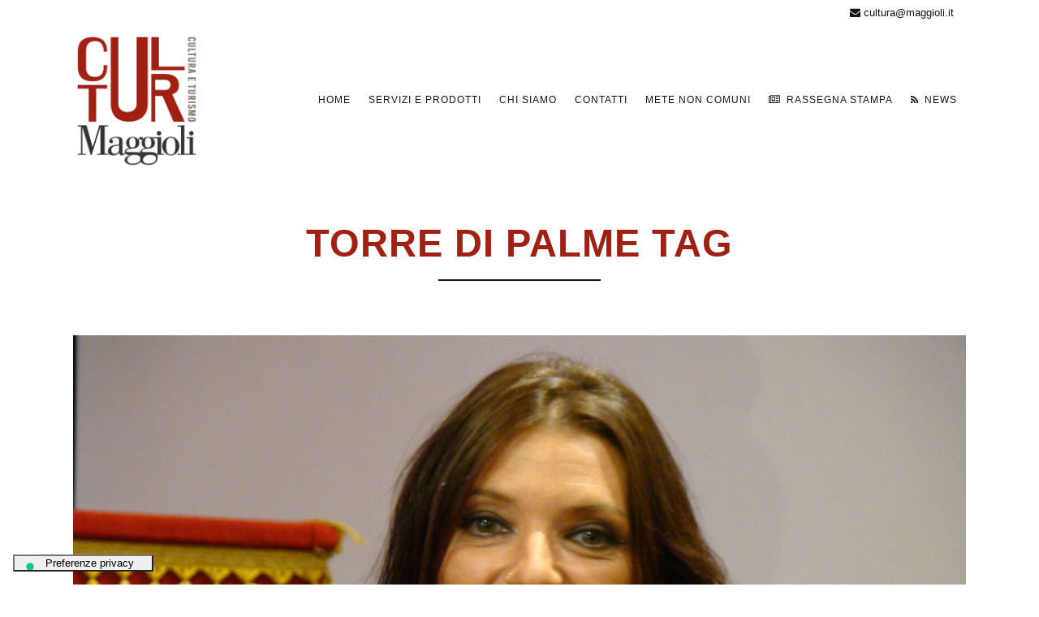

--- FILE ---
content_type: text/html; charset=UTF-8
request_url: https://www.maggiolicultura.it/tag/torre-di-palme/
body_size: 11492
content:
<!DOCTYPE html>
<html lang="it-IT">
<head>
	<meta charset="UTF-8" />
	
	<title>Torre di Palme Archivi - Maggioli Cultura</title>

				<meta name="viewport" content="width=device-width,initial-scale=1,user-scalable=no">
		
	<link rel="profile" href="http://gmpg.org/xfn/11" />
	<link rel="pingback" href="https://www.maggiolicultura.it/xmlrpc.php" />
	<link rel="shortcut icon" type="image/x-icon" href="https://www.maggiolicultura.it/wp-content/uploads/favicon.ico">
	<link rel="apple-touch-icon" href="https://www.maggiolicultura.it/wp-content/uploads/favicon.ico"/>
	<link href='//fonts.googleapis.com/css?family=Raleway:100,200,300,400,500,600,700,800,900,300italic,400italic|Oswald:100,200,300,400,500,600,700,800,900,300italic,400italic&subset=latin,latin-ext' rel='stylesheet' type='text/css'>
<meta name='robots' content='index, follow, max-image-preview:large, max-snippet:-1, max-video-preview:-1' />

	<!-- This site is optimized with the Yoast SEO plugin v22.7 - https://yoast.com/wordpress/plugins/seo/ -->
	<link rel="canonical" href="https://www.maggiolicultura.it/tag/torre-di-palme/" />
	<meta property="og:locale" content="it_IT" />
	<meta property="og:type" content="article" />
	<meta property="og:title" content="Torre di Palme Archivi - Maggioli Cultura" />
	<meta property="og:url" content="https://www.maggiolicultura.it/tag/torre-di-palme/" />
	<meta property="og:site_name" content="Maggioli Cultura" />
	<meta name="twitter:card" content="summary_large_image" />
	<script type="application/ld+json" class="yoast-schema-graph">{"@context":"https://schema.org","@graph":[{"@type":"CollectionPage","@id":"https://www.maggiolicultura.it/tag/torre-di-palme/","url":"https://www.maggiolicultura.it/tag/torre-di-palme/","name":"Torre di Palme Archivi - Maggioli Cultura","isPartOf":{"@id":"https://www.maggiolicultura.it/#website"},"primaryImageOfPage":{"@id":"https://www.maggiolicultura.it/tag/torre-di-palme/#primaryimage"},"image":{"@id":"https://www.maggiolicultura.it/tag/torre-di-palme/#primaryimage"},"thumbnailUrl":"https://www.maggiolicultura.it/wp-content/uploads/Micol-Lanzidei.jpg","breadcrumb":{"@id":"https://www.maggiolicultura.it/tag/torre-di-palme/#breadcrumb"},"inLanguage":"it-IT"},{"@type":"ImageObject","inLanguage":"it-IT","@id":"https://www.maggiolicultura.it/tag/torre-di-palme/#primaryimage","url":"https://www.maggiolicultura.it/wp-content/uploads/Micol-Lanzidei.jpg","contentUrl":"https://www.maggiolicultura.it/wp-content/uploads/Micol-Lanzidei.jpg","width":1600,"height":1200},{"@type":"BreadcrumbList","@id":"https://www.maggiolicultura.it/tag/torre-di-palme/#breadcrumb","itemListElement":[{"@type":"ListItem","position":1,"name":"Home","item":"https://www.maggiolicultura.it/"},{"@type":"ListItem","position":2,"name":"Torre di Palme"}]},{"@type":"WebSite","@id":"https://www.maggiolicultura.it/#website","url":"https://www.maggiolicultura.it/","name":"Maggioli Cultura","description":"Moving ART","publisher":{"@id":"https://www.maggiolicultura.it/#organization"},"potentialAction":[{"@type":"SearchAction","target":{"@type":"EntryPoint","urlTemplate":"https://www.maggiolicultura.it/?s={search_term_string}"},"query-input":"required name=search_term_string"}],"inLanguage":"it-IT"},{"@type":"Organization","@id":"https://www.maggiolicultura.it/#organization","name":"Maggioli Cultura","url":"https://www.maggiolicultura.it/","logo":{"@type":"ImageObject","inLanguage":"it-IT","@id":"https://www.maggiolicultura.it/#/schema/logo/image/","url":"https://www.maggiolicultura.it/wp-content/uploads/Logo_MaggioliCultura.png","contentUrl":"https://www.maggiolicultura.it/wp-content/uploads/Logo_MaggioliCultura.png","width":300,"height":300,"caption":"Maggioli Cultura"},"image":{"@id":"https://www.maggiolicultura.it/#/schema/logo/image/"}}]}</script>
	<!-- / Yoast SEO plugin. -->


<link rel='dns-prefetch' href='//cdn.iubenda.com' />
<link rel='dns-prefetch' href='//ajax.googleapis.com' />
<link rel="alternate" type="application/rss+xml" title="Maggioli Cultura &raquo; Feed" href="https://www.maggiolicultura.it/feed/" />
<link rel="alternate" type="application/rss+xml" title="Maggioli Cultura &raquo; Feed dei commenti" href="https://www.maggiolicultura.it/comments/feed/" />
<link rel="alternate" type="application/rss+xml" title="Maggioli Cultura &raquo; Torre di Palme Feed del tag" href="https://www.maggiolicultura.it/tag/torre-di-palme/feed/" />
<script type="text/javascript">
/* <![CDATA[ */
window._wpemojiSettings = {"baseUrl":"https:\/\/s.w.org\/images\/core\/emoji\/15.0.3\/72x72\/","ext":".png","svgUrl":"https:\/\/s.w.org\/images\/core\/emoji\/15.0.3\/svg\/","svgExt":".svg","source":{"concatemoji":"https:\/\/www.maggiolicultura.it\/wp-includes\/js\/wp-emoji-release.min.js"}};
/*! This file is auto-generated */
!function(i,n){var o,s,e;function c(e){try{var t={supportTests:e,timestamp:(new Date).valueOf()};sessionStorage.setItem(o,JSON.stringify(t))}catch(e){}}function p(e,t,n){e.clearRect(0,0,e.canvas.width,e.canvas.height),e.fillText(t,0,0);var t=new Uint32Array(e.getImageData(0,0,e.canvas.width,e.canvas.height).data),r=(e.clearRect(0,0,e.canvas.width,e.canvas.height),e.fillText(n,0,0),new Uint32Array(e.getImageData(0,0,e.canvas.width,e.canvas.height).data));return t.every(function(e,t){return e===r[t]})}function u(e,t,n){switch(t){case"flag":return n(e,"\ud83c\udff3\ufe0f\u200d\u26a7\ufe0f","\ud83c\udff3\ufe0f\u200b\u26a7\ufe0f")?!1:!n(e,"\ud83c\uddfa\ud83c\uddf3","\ud83c\uddfa\u200b\ud83c\uddf3")&&!n(e,"\ud83c\udff4\udb40\udc67\udb40\udc62\udb40\udc65\udb40\udc6e\udb40\udc67\udb40\udc7f","\ud83c\udff4\u200b\udb40\udc67\u200b\udb40\udc62\u200b\udb40\udc65\u200b\udb40\udc6e\u200b\udb40\udc67\u200b\udb40\udc7f");case"emoji":return!n(e,"\ud83d\udc26\u200d\u2b1b","\ud83d\udc26\u200b\u2b1b")}return!1}function f(e,t,n){var r="undefined"!=typeof WorkerGlobalScope&&self instanceof WorkerGlobalScope?new OffscreenCanvas(300,150):i.createElement("canvas"),a=r.getContext("2d",{willReadFrequently:!0}),o=(a.textBaseline="top",a.font="600 32px Arial",{});return e.forEach(function(e){o[e]=t(a,e,n)}),o}function t(e){var t=i.createElement("script");t.src=e,t.defer=!0,i.head.appendChild(t)}"undefined"!=typeof Promise&&(o="wpEmojiSettingsSupports",s=["flag","emoji"],n.supports={everything:!0,everythingExceptFlag:!0},e=new Promise(function(e){i.addEventListener("DOMContentLoaded",e,{once:!0})}),new Promise(function(t){var n=function(){try{var e=JSON.parse(sessionStorage.getItem(o));if("object"==typeof e&&"number"==typeof e.timestamp&&(new Date).valueOf()<e.timestamp+604800&&"object"==typeof e.supportTests)return e.supportTests}catch(e){}return null}();if(!n){if("undefined"!=typeof Worker&&"undefined"!=typeof OffscreenCanvas&&"undefined"!=typeof URL&&URL.createObjectURL&&"undefined"!=typeof Blob)try{var e="postMessage("+f.toString()+"("+[JSON.stringify(s),u.toString(),p.toString()].join(",")+"));",r=new Blob([e],{type:"text/javascript"}),a=new Worker(URL.createObjectURL(r),{name:"wpTestEmojiSupports"});return void(a.onmessage=function(e){c(n=e.data),a.terminate(),t(n)})}catch(e){}c(n=f(s,u,p))}t(n)}).then(function(e){for(var t in e)n.supports[t]=e[t],n.supports.everything=n.supports.everything&&n.supports[t],"flag"!==t&&(n.supports.everythingExceptFlag=n.supports.everythingExceptFlag&&n.supports[t]);n.supports.everythingExceptFlag=n.supports.everythingExceptFlag&&!n.supports.flag,n.DOMReady=!1,n.readyCallback=function(){n.DOMReady=!0}}).then(function(){return e}).then(function(){var e;n.supports.everything||(n.readyCallback(),(e=n.source||{}).concatemoji?t(e.concatemoji):e.wpemoji&&e.twemoji&&(t(e.twemoji),t(e.wpemoji)))}))}((window,document),window._wpemojiSettings);
/* ]]> */
</script>
<link rel='stylesheet' id='plugin_name-admin-ui-css-css' href='https://ajax.googleapis.com/ajax/libs/jqueryui/1.13.2/themes/smoothness/jquery-ui.css' type='text/css' media='' />
<link rel='stylesheet' id='tooltipster-css-css' href='https://www.maggiolicultura.it/wp-content/plugins/ninja-popups/tooltipster/tooltipster.bundle.min.css' type='text/css' media='all' />
<link rel='stylesheet' id='tooltipster-css-theme-css' href='https://www.maggiolicultura.it/wp-content/plugins/ninja-popups/tooltipster/plugins/tooltipster/sideTip/themes/tooltipster-sideTip-light.min.css' type='text/css' media='all' />
<link rel='stylesheet' id='material-design-css-css' href='https://www.maggiolicultura.it/wp-content/plugins/ninja-popups/themes/jquery.material.form.css' type='text/css' media='all' />
<link rel='stylesheet' id='jquery-intl-phone-input-css-css' href='https://www.maggiolicultura.it/wp-content/plugins/ninja-popups/assets/vendor/intl-tel-input/css/intlTelInput.min.css' type='text/css' media='all' />
<link rel='stylesheet' id='snp_styles_reset-css' href='https://www.maggiolicultura.it/wp-content/plugins/ninja-popups/themes/reset.min.css' type='text/css' media='all' />
<link rel='stylesheet' id='snp_styles_builder-css' href='https://www.maggiolicultura.it/wp-content/plugins/ninja-popups/themes/builder/style.css' type='text/css' media='all' />
<style id='wp-emoji-styles-inline-css' type='text/css'>

	img.wp-smiley, img.emoji {
		display: inline !important;
		border: none !important;
		box-shadow: none !important;
		height: 1em !important;
		width: 1em !important;
		margin: 0 0.07em !important;
		vertical-align: -0.1em !important;
		background: none !important;
		padding: 0 !important;
	}
</style>
<link rel='stylesheet' id='wp-block-library-css' href='https://www.maggiolicultura.it/wp-includes/css/dist/block-library/style.min.css' type='text/css' media='all' />
<style id='classic-theme-styles-inline-css' type='text/css'>
/*! This file is auto-generated */
.wp-block-button__link{color:#fff;background-color:#32373c;border-radius:9999px;box-shadow:none;text-decoration:none;padding:calc(.667em + 2px) calc(1.333em + 2px);font-size:1.125em}.wp-block-file__button{background:#32373c;color:#fff;text-decoration:none}
</style>
<style id='global-styles-inline-css' type='text/css'>
body{--wp--preset--color--black: #000000;--wp--preset--color--cyan-bluish-gray: #abb8c3;--wp--preset--color--white: #ffffff;--wp--preset--color--pale-pink: #f78da7;--wp--preset--color--vivid-red: #cf2e2e;--wp--preset--color--luminous-vivid-orange: #ff6900;--wp--preset--color--luminous-vivid-amber: #fcb900;--wp--preset--color--light-green-cyan: #7bdcb5;--wp--preset--color--vivid-green-cyan: #00d084;--wp--preset--color--pale-cyan-blue: #8ed1fc;--wp--preset--color--vivid-cyan-blue: #0693e3;--wp--preset--color--vivid-purple: #9b51e0;--wp--preset--gradient--vivid-cyan-blue-to-vivid-purple: linear-gradient(135deg,rgba(6,147,227,1) 0%,rgb(155,81,224) 100%);--wp--preset--gradient--light-green-cyan-to-vivid-green-cyan: linear-gradient(135deg,rgb(122,220,180) 0%,rgb(0,208,130) 100%);--wp--preset--gradient--luminous-vivid-amber-to-luminous-vivid-orange: linear-gradient(135deg,rgba(252,185,0,1) 0%,rgba(255,105,0,1) 100%);--wp--preset--gradient--luminous-vivid-orange-to-vivid-red: linear-gradient(135deg,rgba(255,105,0,1) 0%,rgb(207,46,46) 100%);--wp--preset--gradient--very-light-gray-to-cyan-bluish-gray: linear-gradient(135deg,rgb(238,238,238) 0%,rgb(169,184,195) 100%);--wp--preset--gradient--cool-to-warm-spectrum: linear-gradient(135deg,rgb(74,234,220) 0%,rgb(151,120,209) 20%,rgb(207,42,186) 40%,rgb(238,44,130) 60%,rgb(251,105,98) 80%,rgb(254,248,76) 100%);--wp--preset--gradient--blush-light-purple: linear-gradient(135deg,rgb(255,206,236) 0%,rgb(152,150,240) 100%);--wp--preset--gradient--blush-bordeaux: linear-gradient(135deg,rgb(254,205,165) 0%,rgb(254,45,45) 50%,rgb(107,0,62) 100%);--wp--preset--gradient--luminous-dusk: linear-gradient(135deg,rgb(255,203,112) 0%,rgb(199,81,192) 50%,rgb(65,88,208) 100%);--wp--preset--gradient--pale-ocean: linear-gradient(135deg,rgb(255,245,203) 0%,rgb(182,227,212) 50%,rgb(51,167,181) 100%);--wp--preset--gradient--electric-grass: linear-gradient(135deg,rgb(202,248,128) 0%,rgb(113,206,126) 100%);--wp--preset--gradient--midnight: linear-gradient(135deg,rgb(2,3,129) 0%,rgb(40,116,252) 100%);--wp--preset--font-size--small: 13px;--wp--preset--font-size--medium: 20px;--wp--preset--font-size--large: 36px;--wp--preset--font-size--x-large: 42px;--wp--preset--spacing--20: 0.44rem;--wp--preset--spacing--30: 0.67rem;--wp--preset--spacing--40: 1rem;--wp--preset--spacing--50: 1.5rem;--wp--preset--spacing--60: 2.25rem;--wp--preset--spacing--70: 3.38rem;--wp--preset--spacing--80: 5.06rem;--wp--preset--shadow--natural: 6px 6px 9px rgba(0, 0, 0, 0.2);--wp--preset--shadow--deep: 12px 12px 50px rgba(0, 0, 0, 0.4);--wp--preset--shadow--sharp: 6px 6px 0px rgba(0, 0, 0, 0.2);--wp--preset--shadow--outlined: 6px 6px 0px -3px rgba(255, 255, 255, 1), 6px 6px rgba(0, 0, 0, 1);--wp--preset--shadow--crisp: 6px 6px 0px rgba(0, 0, 0, 1);}:where(.is-layout-flex){gap: 0.5em;}:where(.is-layout-grid){gap: 0.5em;}body .is-layout-flex{display: flex;}body .is-layout-flex{flex-wrap: wrap;align-items: center;}body .is-layout-flex > *{margin: 0;}body .is-layout-grid{display: grid;}body .is-layout-grid > *{margin: 0;}:where(.wp-block-columns.is-layout-flex){gap: 2em;}:where(.wp-block-columns.is-layout-grid){gap: 2em;}:where(.wp-block-post-template.is-layout-flex){gap: 1.25em;}:where(.wp-block-post-template.is-layout-grid){gap: 1.25em;}.has-black-color{color: var(--wp--preset--color--black) !important;}.has-cyan-bluish-gray-color{color: var(--wp--preset--color--cyan-bluish-gray) !important;}.has-white-color{color: var(--wp--preset--color--white) !important;}.has-pale-pink-color{color: var(--wp--preset--color--pale-pink) !important;}.has-vivid-red-color{color: var(--wp--preset--color--vivid-red) !important;}.has-luminous-vivid-orange-color{color: var(--wp--preset--color--luminous-vivid-orange) !important;}.has-luminous-vivid-amber-color{color: var(--wp--preset--color--luminous-vivid-amber) !important;}.has-light-green-cyan-color{color: var(--wp--preset--color--light-green-cyan) !important;}.has-vivid-green-cyan-color{color: var(--wp--preset--color--vivid-green-cyan) !important;}.has-pale-cyan-blue-color{color: var(--wp--preset--color--pale-cyan-blue) !important;}.has-vivid-cyan-blue-color{color: var(--wp--preset--color--vivid-cyan-blue) !important;}.has-vivid-purple-color{color: var(--wp--preset--color--vivid-purple) !important;}.has-black-background-color{background-color: var(--wp--preset--color--black) !important;}.has-cyan-bluish-gray-background-color{background-color: var(--wp--preset--color--cyan-bluish-gray) !important;}.has-white-background-color{background-color: var(--wp--preset--color--white) !important;}.has-pale-pink-background-color{background-color: var(--wp--preset--color--pale-pink) !important;}.has-vivid-red-background-color{background-color: var(--wp--preset--color--vivid-red) !important;}.has-luminous-vivid-orange-background-color{background-color: var(--wp--preset--color--luminous-vivid-orange) !important;}.has-luminous-vivid-amber-background-color{background-color: var(--wp--preset--color--luminous-vivid-amber) !important;}.has-light-green-cyan-background-color{background-color: var(--wp--preset--color--light-green-cyan) !important;}.has-vivid-green-cyan-background-color{background-color: var(--wp--preset--color--vivid-green-cyan) !important;}.has-pale-cyan-blue-background-color{background-color: var(--wp--preset--color--pale-cyan-blue) !important;}.has-vivid-cyan-blue-background-color{background-color: var(--wp--preset--color--vivid-cyan-blue) !important;}.has-vivid-purple-background-color{background-color: var(--wp--preset--color--vivid-purple) !important;}.has-black-border-color{border-color: var(--wp--preset--color--black) !important;}.has-cyan-bluish-gray-border-color{border-color: var(--wp--preset--color--cyan-bluish-gray) !important;}.has-white-border-color{border-color: var(--wp--preset--color--white) !important;}.has-pale-pink-border-color{border-color: var(--wp--preset--color--pale-pink) !important;}.has-vivid-red-border-color{border-color: var(--wp--preset--color--vivid-red) !important;}.has-luminous-vivid-orange-border-color{border-color: var(--wp--preset--color--luminous-vivid-orange) !important;}.has-luminous-vivid-amber-border-color{border-color: var(--wp--preset--color--luminous-vivid-amber) !important;}.has-light-green-cyan-border-color{border-color: var(--wp--preset--color--light-green-cyan) !important;}.has-vivid-green-cyan-border-color{border-color: var(--wp--preset--color--vivid-green-cyan) !important;}.has-pale-cyan-blue-border-color{border-color: var(--wp--preset--color--pale-cyan-blue) !important;}.has-vivid-cyan-blue-border-color{border-color: var(--wp--preset--color--vivid-cyan-blue) !important;}.has-vivid-purple-border-color{border-color: var(--wp--preset--color--vivid-purple) !important;}.has-vivid-cyan-blue-to-vivid-purple-gradient-background{background: var(--wp--preset--gradient--vivid-cyan-blue-to-vivid-purple) !important;}.has-light-green-cyan-to-vivid-green-cyan-gradient-background{background: var(--wp--preset--gradient--light-green-cyan-to-vivid-green-cyan) !important;}.has-luminous-vivid-amber-to-luminous-vivid-orange-gradient-background{background: var(--wp--preset--gradient--luminous-vivid-amber-to-luminous-vivid-orange) !important;}.has-luminous-vivid-orange-to-vivid-red-gradient-background{background: var(--wp--preset--gradient--luminous-vivid-orange-to-vivid-red) !important;}.has-very-light-gray-to-cyan-bluish-gray-gradient-background{background: var(--wp--preset--gradient--very-light-gray-to-cyan-bluish-gray) !important;}.has-cool-to-warm-spectrum-gradient-background{background: var(--wp--preset--gradient--cool-to-warm-spectrum) !important;}.has-blush-light-purple-gradient-background{background: var(--wp--preset--gradient--blush-light-purple) !important;}.has-blush-bordeaux-gradient-background{background: var(--wp--preset--gradient--blush-bordeaux) !important;}.has-luminous-dusk-gradient-background{background: var(--wp--preset--gradient--luminous-dusk) !important;}.has-pale-ocean-gradient-background{background: var(--wp--preset--gradient--pale-ocean) !important;}.has-electric-grass-gradient-background{background: var(--wp--preset--gradient--electric-grass) !important;}.has-midnight-gradient-background{background: var(--wp--preset--gradient--midnight) !important;}.has-small-font-size{font-size: var(--wp--preset--font-size--small) !important;}.has-medium-font-size{font-size: var(--wp--preset--font-size--medium) !important;}.has-large-font-size{font-size: var(--wp--preset--font-size--large) !important;}.has-x-large-font-size{font-size: var(--wp--preset--font-size--x-large) !important;}
.wp-block-navigation a:where(:not(.wp-element-button)){color: inherit;}
:where(.wp-block-post-template.is-layout-flex){gap: 1.25em;}:where(.wp-block-post-template.is-layout-grid){gap: 1.25em;}
:where(.wp-block-columns.is-layout-flex){gap: 2em;}:where(.wp-block-columns.is-layout-grid){gap: 2em;}
.wp-block-pullquote{font-size: 1.5em;line-height: 1.6;}
</style>
<link rel='stylesheet' id='default_style-css' href='https://www.maggiolicultura.it/wp-content/themes/bridge/style.css' type='text/css' media='all' />
<link rel='stylesheet' id='qode_font_awesome-css' href='https://www.maggiolicultura.it/wp-content/themes/bridge/css/font-awesome/css/font-awesome.min.css' type='text/css' media='all' />
<link rel='stylesheet' id='qode_font_elegant-css' href='https://www.maggiolicultura.it/wp-content/themes/bridge/css/elegant-icons/style.min.css' type='text/css' media='all' />
<link rel='stylesheet' id='qode_linea_icons-css' href='https://www.maggiolicultura.it/wp-content/themes/bridge/css/linea-icons/style.css' type='text/css' media='all' />
<link rel='stylesheet' id='stylesheet-css' href='https://www.maggiolicultura.it/wp-content/themes/bridge/css/stylesheet.min.css' type='text/css' media='all' />
<link rel='stylesheet' id='qode_print-css' href='https://www.maggiolicultura.it/wp-content/themes/bridge/css/print.css' type='text/css' media='all' />
<link rel='stylesheet' id='mac_stylesheet-css' href='https://www.maggiolicultura.it/wp-content/themes/bridge/css/mac_stylesheet.css' type='text/css' media='all' />
<link rel='stylesheet' id='webkit-css' href='https://www.maggiolicultura.it/wp-content/themes/bridge/css/webkit_stylesheet.css' type='text/css' media='all' />
<link rel='stylesheet' id='style_dynamic-css' href='https://www.maggiolicultura.it/wp-content/themes/bridge/css/style_dynamic.php' type='text/css' media='all' />
<link rel='stylesheet' id='responsive-css' href='https://www.maggiolicultura.it/wp-content/themes/bridge/css/responsive.min.css' type='text/css' media='all' />
<link rel='stylesheet' id='style_dynamic_responsive-css' href='https://www.maggiolicultura.it/wp-content/themes/bridge/css/style_dynamic_responsive.php' type='text/css' media='all' />
<link rel='stylesheet' id='js_composer_front-css' href='https://www.maggiolicultura.it/wp-content/plugins/js_composer/assets/css/js_composer.min.css' type='text/css' media='all' />
<link rel='stylesheet' id='custom_css-css' href='https://www.maggiolicultura.it/wp-content/themes/bridge/css/custom_css.php' type='text/css' media='all' />
<link rel='stylesheet' id='childstyle-css' href='https://www.maggiolicultura.it/wp-content/themes/bridge-child/style.css' type='text/css' media='all' />
<script type="text/javascript" src="https://www.maggiolicultura.it/wp-includes/js/jquery/jquery.min.js" id="jquery-core-js"></script>
<script type="text/javascript" src="https://www.maggiolicultura.it/wp-includes/js/jquery/jquery-migrate.min.js" id="jquery-migrate-js"></script>

<script  type="text/javascript" class=" _iub_cs_skip" type="text/javascript" id="iubenda-head-inline-scripts-0">
/* <![CDATA[ */

var _iub = _iub || [];
_iub.csConfiguration = {"promptToAcceptOnBlockedElements":"true", "askConsentAtCookiePolicyUpdate":true,"cookiePolicyInOtherWindow":true,"floatingPreferencesButtonDisplay":"bottom-left","perPurposeConsent":true,"siteId":3212687,"whitelabel":false,"cookiePolicyId":59866755,"lang":"it","cookiePolicyUrl":"https://www.maggiolicultura.it/informativa-sui-cookies/","floatingPreferencesButtonCaption":true, "banner":{ "acceptButtonColor":"#0073CE","acceptButtonDisplay":true,"backgroundColor":"#FFFFFF","closeButtonRejects":true,"customizeButtonColor":"#0073CE","customizeButtonDisplay":true,"explicitWithdrawal":true,"listPurposes":true,"linksColor":"#000000","position":"bottom","textColor":"#000000","acceptButtonCaption":"Accetta tutti i cookies","content":"<h3>Informazioni sui cookie<\/h3>\nQuesto sito utilizza cookie tecnici per fornirle un&#8217;esperienza di navigazione migliore e, previo suo consenso, cookie di profilazione per proporle informazioni e pubblicit&#224; in linea con le sue preferenze. Per maggiori dettagli pu&#242; consultare la nostra cookie policy, cliccando sul link sottostante, o impostare le preferenze cliccando &#8220;configura preferenze&#8221;. Selezionando &#8220;accetta tutti i cookie&#8221; presta il consenso all&#8217;uso di tutti i tipi di cookie mentre pu&#242; revocare il consenso cliccando su &#8220;rifiuta tutti i cookie&#8221;. Decidendo di rifiutare o chiudendo il banner saranno attivati i soli cookie tecnici necessari al corretto funzionamento del sito. <a href=\"https://www.maggiolicultura.it/informativa-sui-cookies/\">Cookie policy<\/a>","customizeButtonCaption":"Configura preferenze" }};
/* ]]> */
</script>
<script  type="text/javascript" charset="UTF-8" async="" class=" _iub_cs_skip" type="text/javascript" src="//cdn.iubenda.com/cs/iubenda_cs.js" id="iubenda-head-scripts-0-js"></script>
<script type="text/javascript" id="privacy-form-js-extra">
/* <![CDATA[ */
var vars = {"ajax_url":"https:\/\/www.maggiolicultura.it\/wp-admin\/admin-ajax.php"};
/* ]]> */
</script>
<script type="text/javascript" src="https://www.maggiolicultura.it/wp-content/plugins/maggioli-privacy/assets/js/form.js" id="privacy-form-js"></script>
<script type="text/javascript" id="whp6957front.js7128-js-extra">
/* <![CDATA[ */
var whp_local_data = {"add_url":"https:\/\/www.maggiolicultura.it\/wp-admin\/post-new.php?post_type=event","ajaxurl":"https:\/\/www.maggiolicultura.it\/wp-admin\/admin-ajax.php"};
/* ]]> */
</script>
<script type="text/javascript" src="https://www.maggiolicultura.it/wp-content/plugins/wp-security-hardening/modules/js/front.js" id="whp6957front.js7128-js"></script>
<script></script><link rel="https://api.w.org/" href="https://www.maggiolicultura.it/wp-json/" /><link rel="alternate" type="application/json" href="https://www.maggiolicultura.it/wp-json/wp/v2/tags/325" /><link rel="EditURI" type="application/rsd+xml" title="RSD" href="https://www.maggiolicultura.it/xmlrpc.php?rsd" />

<meta name="generator" content="Powered by WPBakery Page Builder - drag and drop page builder for WordPress."/>
<link rel="icon" href="https://www.maggiolicultura.it/wp-content/uploads/cropped-Logo_Cultura-32x32.png" sizes="32x32" />
<link rel="icon" href="https://www.maggiolicultura.it/wp-content/uploads/cropped-Logo_Cultura-192x192.png" sizes="192x192" />
<link rel="apple-touch-icon" href="https://www.maggiolicultura.it/wp-content/uploads/cropped-Logo_Cultura-180x180.png" />
<meta name="msapplication-TileImage" content="https://www.maggiolicultura.it/wp-content/uploads/cropped-Logo_Cultura-270x270.png" />
		<style type="text/css" id="wp-custom-css">
			.wpcf7-form-control-wrap {
	display: inline-block !important
}

.container-lista-bandi h3 {
	margin-top: 30px;
}		</style>
		<noscript><style> .wpb_animate_when_almost_visible { opacity: 1; }</style></noscript>
<script src='https://www.google.com/recaptcha/api.js'></script>

<!-- Google Tag Manager -->
<script>(function(w,d,s,l,i){w[l]=w[l]||[];w[l].push({'gtm.start':
new Date().getTime(),event:'gtm.js'});var f=d.getElementsByTagName(s)[0],
j=d.createElement(s),dl=l!='dataLayer'?'&l='+l:'';j.async=true;j.src=
'https://www.googletagmanager.com/gtm.js?id='+i+dl;f.parentNode.insertBefore(j,f);
})(window,document,'script','dataLayer','GTM-WKW5GMD');</script>
<!-- End Google Tag Manager -->

</head>

<body class="archive tag tag-torre-di-palme tag-325  hide_top_bar_on_mobile_header qode-child-theme-ver-1.0.0 qode-theme-ver-10.1.2 wpb-js-composer js-comp-ver-7.1 vc_responsive">

<!-- Google Tag Manager (noscript) -->
<noscript><iframe src="https://www.googletagmanager.com/ns.html?id=GTM-WKW5GMD"
height="0" width="0" style="display:none;visibility:hidden"></iframe></noscript>
<!-- End Google Tag Manager (noscript) -->

						<div class="wrapper">
	<div class="wrapper_inner">
	
		

	


<header class=" has_top scroll_top  stick scrolled_not_transparent with_hover_bg_color header_style_on_scroll page_header">
    <div class="header_inner clearfix">

		<div class="header_top_bottom_holder">
			<div class="header_top clearfix" style='background-color:rgba(255, 255, 255, 0.9);' >
							<div class="container">
					<div class="container_inner clearfix">
                    								<div class="left">
						<div class="inner">
												</div>
					</div>
					<div class="right">
						<div class="inner">
						<div class="header-widget widget_text header-right-widget">			<div class="textwidget"><p><i class="fa fa-envelope"></i> cultura@maggioli.it</p>
</div>
		</div>						</div>
					</div>
				                    					</div>
				</div>
					</div>
		<div class="header_bottom clearfix" style=' background-color:rgba(255, 255, 255, 0.9);' >
		    				<div class="container">
					<div class="container_inner clearfix">
                    			                					<div class="header_inner_left">
                        													<div class="mobile_menu_button">
                                <span>
                                    <i class="qode_icon_font_awesome fa fa-bars " ></i>                                </span>
                            </div>
												<div class="logo_wrapper">
                            							<div class="q_logo">
								<a href="https://www.maggiolicultura.it/">
									<img class="normal" src="https://www.maggiolicultura.it/wp-content/uploads/Logo_Cultura.png" alt="Logo"/>
									<img class="light" src="https://www.maggiolicultura.it/wp-content/uploads/Logo_Cultura.png" alt="Logo"/>
									<img class="dark" src="https://www.maggiolicultura.it/wp-content/uploads/Logo_Cultura.png" alt="Logo"/>
									<img class="sticky" src="https://www.maggiolicultura.it/wp-content/uploads/Logo_Cultura.png" alt="Logo"/>
									<img class="mobile" src="https://www.maggiolicultura.it/wp-content/uploads/Logo_Cultura.png" alt="Logo"/>
																	</a>
							</div>
                            						</div>
                                                					</div>
                    					                                                							<div class="header_inner_right">
                                <div class="side_menu_button_wrapper right">
																		                                    <div class="side_menu_button">
									
										                                                                                                                    </div>
                                </div>
							</div>
												
												
						<nav class="main_menu drop_down right">
						<ul id="menu-one_page_menu" class=""><li id="nav-menu-item-16064" class="menu-item menu-item-type-post_type menu-item-object-page menu-item-home  narrow"><a href="https://www.maggiolicultura.it/" class=""><i class="menu_icon blank fa"></i><span>Home</span><span class="plus"></span></a></li>
<li id="nav-menu-item-16489" class="menu-item menu-item-type-custom menu-item-object-custom anchor-item  narrow"><a href="/#servizi" class=""><i class="menu_icon blank fa"></i><span>Servizi e Prodotti</span><span class="plus"></span></a></li>
<li id="nav-menu-item-16499" class="menu-item menu-item-type-custom menu-item-object-custom anchor-item  narrow"><a href="/#mission" class=""><i class="menu_icon blank fa"></i><span>Chi siamo</span><span class="plus"></span></a></li>
<li id="nav-menu-item-18749" class="menu-item menu-item-type-post_type menu-item-object-page  narrow"><a href="https://www.maggiolicultura.it/contatti/" class=""><i class="menu_icon blank fa"></i><span>Contatti</span><span class="plus"></span></a></li>
<li id="nav-menu-item-16491" class="menu-item menu-item-type-post_type menu-item-object-page  narrow"><a href="https://www.maggiolicultura.it/newsletter/" class=""><i class="menu_icon blank fa"></i><span>Mete non comuni</span><span class="plus"></span></a></li>
<li id="nav-menu-item-18446" class="menu-item menu-item-type-post_type menu-item-object-page  narrow"><a href="https://www.maggiolicultura.it/rassegna-stampa/" class=""><i class="menu_icon fa-newspaper-o fa"></i><span>Rassegna Stampa</span><span class="plus"></span></a></li>
<li id="nav-menu-item-16708" class="menu-item menu-item-type-post_type menu-item-object-page  narrow"></li>
<li id="nav-menu-item-18453" class="menu-item menu-item-type-post_type menu-item-object-page  narrow"><a href="https://www.maggiolicultura.it/news/" class=""><i class="menu_icon fa-rss fa"></i><span>News</span><span class="plus"></span></a></li>
</ul>						</nav>
						                        										<nav class="mobile_menu">
                        <ul id="menu-one_page_menu-1" class=""><li id="mobile-menu-item-16064" class="menu-item menu-item-type-post_type menu-item-object-page menu-item-home "><a href="https://www.maggiolicultura.it/" class=""><span>Home</span></a><span class="mobile_arrow"><i class="fa fa-angle-right"></i><i class="fa fa-angle-down"></i></span></li>
<li id="mobile-menu-item-16489" class="menu-item menu-item-type-custom menu-item-object-custom "><a href="/#servizi" class=""><span>Servizi e Prodotti</span></a><span class="mobile_arrow"><i class="fa fa-angle-right"></i><i class="fa fa-angle-down"></i></span></li>
<li id="mobile-menu-item-16499" class="menu-item menu-item-type-custom menu-item-object-custom "><a href="/#mission" class=""><span>Chi siamo</span></a><span class="mobile_arrow"><i class="fa fa-angle-right"></i><i class="fa fa-angle-down"></i></span></li>
<li id="mobile-menu-item-18749" class="menu-item menu-item-type-post_type menu-item-object-page "><a href="https://www.maggiolicultura.it/contatti/" class=""><span>Contatti</span></a><span class="mobile_arrow"><i class="fa fa-angle-right"></i><i class="fa fa-angle-down"></i></span></li>
<li id="mobile-menu-item-16491" class="menu-item menu-item-type-post_type menu-item-object-page "><a href="https://www.maggiolicultura.it/newsletter/" class=""><span>Mete non comuni</span></a><span class="mobile_arrow"><i class="fa fa-angle-right"></i><i class="fa fa-angle-down"></i></span></li>
<li id="mobile-menu-item-18446" class="menu-item menu-item-type-post_type menu-item-object-page "><a href="https://www.maggiolicultura.it/rassegna-stampa/" class=""><span>Rassegna Stampa</span></a><span class="mobile_arrow"><i class="fa fa-angle-right"></i><i class="fa fa-angle-down"></i></span></li>
<li id="mobile-menu-item-16708" class="menu-item menu-item-type-post_type menu-item-object-page "></li>
<li id="mobile-menu-item-18453" class="menu-item menu-item-type-post_type menu-item-object-page "><a href="https://www.maggiolicultura.it/news/" class=""><span>News</span></a><span class="mobile_arrow"><i class="fa fa-angle-right"></i><i class="fa fa-angle-down"></i></span></li>
</ul>					</nav>
			                    					</div>
				</div>
				</div>
	</div>
	</div>

</header>
		

    		<a id='back_to_top' href='#'>
			<span class="fa-stack">
				<i class="fa fa-arrow-up" style=""></i>
			</span>
		</a>
	    	
    
		
	
    
<div class="content content_top_margin_none">
						<div class="content_inner  ">
			
	
			<div class="title_outer title_without_animation"    data-height="200">
		<div class="title title_size_large  position_center " style="height:200px;background-color:#ffffff;">
			<div class="image not_responsive"></div>
										<div class="title_holder"  style="padding-top:0;height:200px;">
					<div class="container">
						<div class="container_inner clearfix">
								<div class="title_subtitle_holder" >
                                                                																		<h1 ><span>Torre di Palme Tag</span></h1>
																			<span class="separator small center"  ></span>
																	
																										                                                            </div>
						</div>
					</div>
				</div>
								</div>
			</div>
		<div class="container">
            			<div class="container_inner default_template_holder clearfix">
									<div class="blog_holder blog_large_image">

						<article id="post-19336" class="post-19336 post type-post status-publish format-standard has-post-thumbnail hentry category-interviste category-news tag-fermo tag-fermo-digital-museum tag-micol-lanzidei tag-torre-di-palme">
			<div class="post_content_holder">
									<div class="post_image">
						<a href="https://www.maggiolicultura.it/interviste-dai-comuni-micol-lanzidei-assessore-alla-cultura-comune-di-fermo/" title="INTERVISTE DAI COMUNI: Micol Lanzidei, assessore alla Cultura del Comune di Fermo">
							<img width="1600" height="1200" src="https://www.maggiolicultura.it/wp-content/uploads/Micol-Lanzidei.jpg" class="attachment-full size-full wp-post-image" alt="" decoding="async" fetchpriority="high" srcset="https://www.maggiolicultura.it/wp-content/uploads/Micol-Lanzidei.jpg 1600w, https://www.maggiolicultura.it/wp-content/uploads/Micol-Lanzidei-300x225.jpg 300w, https://www.maggiolicultura.it/wp-content/uploads/Micol-Lanzidei-768x576.jpg 768w, https://www.maggiolicultura.it/wp-content/uploads/Micol-Lanzidei-1024x768.jpg 1024w, https://www.maggiolicultura.it/wp-content/uploads/Micol-Lanzidei-800x600.jpg 800w, https://www.maggiolicultura.it/wp-content/uploads/Micol-Lanzidei-700x525.jpg 700w" sizes="(max-width: 1600px) 100vw, 1600px" />						</a>
					</div>
								<div class="post_text">
					<div class="post_text_inner">
						<h2><span class="date">06 Giu 22</span> <a href="https://www.maggiolicultura.it/interviste-dai-comuni-micol-lanzidei-assessore-alla-cultura-comune-di-fermo/" title="INTERVISTE DAI COMUNI: Micol Lanzidei, assessore alla Cultura del Comune di Fermo">INTERVISTE DAI COMUNI: Micol Lanzidei, assessore alla Cultura del Comune di Fermo</a></h2>
						<div class="post_info">
							<span class="time">Posted at 08:46h</span>
							in <a href="https://www.maggiolicultura.it/categoria/news/interviste/" rel="category tag">Interviste</a>, <a href="https://www.maggiolicultura.it/categoria/news/" rel="category tag">News</a>                            																							<span class="dots"><i class="fa fa-square"></i></span><div class="blog_like">
									<a  href="#" class="qode-like" id="qode-like-19336" title="Like this">0<span>  Likes</span></a>								</div>
																				</div>
						<p itemprop="description" class="post_excerpt">Micol Lanzidei è assessore alle politiche culturali e ai beni culturali del Comune di Fermo dal 2020. Le abbiamo chiesto progetti, visioni e suggerimenti sulla sua città.

Su quale progetto culturale state lavorando per il Comune di Fermo?

Ne abbiamo tantissimi all’attivo, l’assessorato alla cultura della città...</p>						<div class="post_more">
							<a href="https://www.maggiolicultura.it/interviste-dai-comuni-micol-lanzidei-assessore-alla-cultura-comune-di-fermo/" class="qbutton small">Leggi tutto</a>
						</div>
					</div>
				</div>
			</div>
		</article>
		

											</div>
							</div>
            		</div>
				<div class="content_bottom" >
					</div>
				
	</div>
</div>



	<footer class="uncover">
		<div class="footer_inner clearfix">
							<div class="footer_bottom_holder">
                								<div class="container">
					<div class="container_inner">
									<div class="footer_bottom">
							<div class="textwidget"><p>© Copyright 2020 Maggioli Cultura è un marchio di Maggioli S.p.A. • P.Iva 02066400405 • <a href="https://privacy.maggiolicloud.it/privacy/wwwmaggioliculturait">Privacy Policy</a> • <a href="http://www.maggiolicultura.it/informativa-sui-cookies">Cookie Policy</a></p>
</div>
					</div>
									</div>
			</div>
						</div>
				</div>
	</footer>
		
</div>
</div>
    <script>
        var snp_f = [];
        var snp_hostname = new RegExp(location.host);
        var snp_http = new RegExp("^(http|https)://", "i");
        var snp_cookie_prefix = '';
        var snp_separate_cookies = false;
        var snp_ajax_url = 'https://www.maggiolicultura.it/wp-admin/admin-ajax.php';
        var snp_domain_url = 'https://www.maggiolicultura.it';
		var snp_ajax_nonce = '0293d12d07';
		var snp_ajax_ping_time = 1000;
        var snp_ignore_cookies = false;
        var snp_enable_analytics_events = false;
        var snp_is_mobile = false;
        var snp_enable_mobile = false;
        var snp_use_in_all = false;
        var snp_excluded_urls = [];
        var snp_close_on_esc_key = false;
        snp_excluded_urls.push('');    </script>
    <div class="snp-root">
        <input type="hidden" id="snp_popup" value="" />
        <input type="hidden" id="snp_popup_id" value="" />
        <input type="hidden" id="snp_popup_theme" value="" />
        <input type="hidden" id="snp_exithref" value="" />
        <input type="hidden" id="snp_exittarget" value="" />
                	<div id="snppopup-exit" class="snp-pop-18887 snppopup"><input type="hidden" class="snp_open" value="load" /><input type="hidden" class="snp_close" value="manual" /><input type="hidden" class="snp_show_on_exit" value="4" /><input type="hidden" class="snp_exit_js_alert_text" value="" /><input type="hidden" class="snp_exit_scroll_down" value="10" /><input type="hidden" class="snp_exit_scroll_up" value="5" /><input type="hidden" class="snp_open_scroll" value="10" /><input type="hidden" class="snp_optin_redirect_url" value="" /><input type="hidden" class="snp_optin_form_submit" value="single" /><input type="hidden" class="snp_show_cb_button" value="yes" /><input type="hidden" class="snp_popup_id" value="18887" /><input type="hidden" class="snp_popup_theme" value="builder" /><input type="hidden" class="snp_overlay" value="default" /><input type="hidden" class="snp_cookie_conversion" value="30" /><input type="hidden" class="snp_cookie_close" value="7" />
<div class="snp-builder">
            <div class="snp-bld-step-cont snp-bld-step-cont-1 snp-bld-center">
            <div id="snp-bld-step-1" data-width="350" data-height="350" data-overlay="disabled" class="snp-bld-step snp-bld-step-1  animated rubberBand " data-animation="rubberBand" ><form action="#" method="post" class=" snp-subscribeform snp_subscribeform"><input type="hidden" name="np_custom_name1" value="" /><input type="hidden" name="np_custom_name2" value="" />                <div class="bld-el-cont bld-el-img bld-step-1-el-0 "><img class="bld-el   snp-close-link snp-cursor-pointer"  data-redirect-rules='{"":""}' src="https://www.maggiolicultura.it/wp-content/uploads/png-clipart-computer-icons-button-close-angle-rectangle-thumbnail.png" alt="" /></div><div class="bld-el-cont bld-el-img bld-step-1-el-1 "><img class="bld-el  "  src="https://www.maggiolicultura.it/wp-content/uploads/Logo_Cultura.png" alt="" /></div><div class="bld-el-cont bld-el-text bld-step-1-el-2 "><div class="bld-el  " ><p style="text-align: center;"><span style="color: #333333;"><span style="color: #961d14;"><span style="font-size: 21px;"><span style="color: #333333;">Rimani</span> <span style="color: #333333;">sempre</span> <span style="color: #333333;">aggiornato</span> <span style="color: #333333;">iscrivendoti</span></span>&nbsp;</span><span style="font-size: 19px;"><span style="font-size: 21px;">alla</span></span></span></p>
<p style="text-align: center;"><span style="color: #8b1d14;"><span style="font-size: 19px;"><span style="font-size: 21px;">nostra newsletter</span></span></span></p>
<p style="text-align: center;">&nbsp;</p></div></div><div class="bld-el-cont bld-el-text bld-step-1-el-3 "><div class="bld-el  " ><h2 style="text-align: center;"><span style="font-size: 15px; color: #333333;">Ricevi tutte le novit&agrave; di maggiolicultura.it attraverso la nostra newsletter.&nbsp;</span></h2></div></div><div class="bld-el-cont bld-el-button bld-step-1-el-4 "><button class="bld-el   snp-cursor-pointer "  name="" data-redirect="https://www.maggiolicultura.it/newsletter/" data-set-cookie="no" data-url="https://www.maggiolicultura.it/newsletter/" onclick="snp_open_link(this, false); jQuery.event.trigger({type: 'ninja_popups_button_'});" data-loading="&lt;i class=&quot;fa fa-spinner fa-spin&quot;&gt;&lt;/i&gt;" data-redirect-rules='{"":""}' type="button">Iscriviti <i style="margin-left: 15px;" class="fa fa-arrow-right"></i></button></div>
            </form></div>        </div>
        </div>
<div class="snp-overlay" id="snp-pop-18887-overlay" data-close="yes"></div><script>
    var snp_bld_open18887=function(){_snp_bld_open(18887);};
    var snp_bld_close18887=function(){_snp_bld_close(18887);};
</script>
<style>
.snp-pop-18887 .snp-bld-step-cont-1 {}.snp-pop-18887 .snp-bld-step-1 {width: 350px;height: 350px;border-radius: 5px;background-color: #e7e7e7;background-position: center center;background-repeat: repeat;border: 1px solid;
box-shadow: 6px 6px 18px 2px #888888;}.snp-pop-18887 .bld-step-1-el-0 {   border: 1px solid transparent;width: 30px;height: 30px;top: -15px;left: 333px;z-index: 100;}.snp-pop-18887 .bld-step-1-el-0 .bld-el,.snp-pop-18887 .bld-step-1-el-0 .bld-el p,.snp-pop-18887 .bld-step-1-el-0 .bld-el:focus,.snp-pop-18887 .bld-step-1-el-0 .bld-el:active,.snp-pop-18887 .bld-step-1-el-0 .bld-el:hover{outline: 0;}.snp-pop-18887 .bld-step-1-el-1 {   border: 1px solid transparent;width: 104px;height: 104px;top: 15px;left: 123px;z-index: 100;}.snp-pop-18887 .bld-step-1-el-1 .bld-el,.snp-pop-18887 .bld-step-1-el-1 .bld-el p,.snp-pop-18887 .bld-step-1-el-1 .bld-el:focus,.snp-pop-18887 .bld-step-1-el-1 .bld-el:active,.snp-pop-18887 .bld-step-1-el-1 .bld-el:hover{outline: 0;}.snp-pop-18887 .bld-step-1-el-2 {   border: 1px solid transparent;width: 360px;height: 50px;top: 125px;left: -4px;z-index: 100;}.snp-pop-18887 .bld-step-1-el-2 .bld-el,.snp-pop-18887 .bld-step-1-el-2 .bld-el p,.snp-pop-18887 .bld-step-1-el-2 .bld-el:focus,.snp-pop-18887 .bld-step-1-el-2 .bld-el:active,.snp-pop-18887 .bld-step-1-el-2 .bld-el:hover{outline: 0;font-family: 'Montserrat';border-width: 0px;background-position: center center;background-repeat: repeat;}.snp-pop-18887 .bld-step-1-el-3 {   border: 1px solid transparent;width: 320px;height: 87px;top: 205px;left: 18px;z-index: 100;}.snp-pop-18887 .bld-step-1-el-3 .bld-el,.snp-pop-18887 .bld-step-1-el-3 .bld-el p,.snp-pop-18887 .bld-step-1-el-3 .bld-el:focus,.snp-pop-18887 .bld-step-1-el-3 .bld-el:active,.snp-pop-18887 .bld-step-1-el-3 .bld-el:hover{outline: 0;font-family: 'Montserrat';border-width: 0px;background-position: center center;background-repeat: repeat;}.snp-pop-18887 .bld-step-1-el-4 {   border: 1px solid transparent;width: 280px;height: 50px;top: 280px;left: 36px;z-index: 100;}.snp-pop-18887 .bld-step-1-el-4 .bld-el,.snp-pop-18887 .bld-step-1-el-4 .bld-el p,.snp-pop-18887 .bld-step-1-el-4 .bld-el:focus,.snp-pop-18887 .bld-step-1-el-4 .bld-el:active,.snp-pop-18887 .bld-step-1-el-4 .bld-el:hover{outline: 0;color: #ffffff;font-family: 'Montserrat';font-size: 21px;border-style: none;border-width: 0px;border-radius: 3px;background-color: #961d14 !important;background-position: center center;background-repeat: repeat;padding-left: 10px;}#snp-pop-18887-overlay {opacity: 0.7;background-color: #ffffff;}    
</style><style>.bld-el h2 {line-height:19px !important}

 label span {
    font-size: 13px;
    font-family: Arial;
font-weight:normal
}</style><script>
snp_f['snppopup-exit-open']=snp_bld_open18887;
snp_f['snppopup-exit-close']=snp_bld_close18887;
</script>
</div>            </div>
    <link rel='stylesheet' id='whp9922tw-bs4.css-css' href='https://www.maggiolicultura.it/wp-content/plugins/wp-security-hardening/modules/inc/assets/css/tw-bs4.css' type='text/css' media='all' />
<link rel='stylesheet' id='whp1496font-awesome.min.css-css' href='https://www.maggiolicultura.it/wp-content/plugins/wp-security-hardening/modules/inc/fa/css/font-awesome.min.css' type='text/css' media='all' />
<link rel='stylesheet' id='whp8695front.css-css' href='https://www.maggiolicultura.it/wp-content/plugins/wp-security-hardening/modules/css/front.css' type='text/css' media='all' />
<link rel='stylesheet' id='font-Montserrat-css' href='//fonts.googleapis.com/css?family=Montserrat' type='text/css' media='all' />
<link rel='stylesheet' id='font-awesome-css' href='https://www.maggiolicultura.it/wp-content/plugins/ninja-popups/assets/font-awesome/css/font-awesome.min.css' type='text/css' media='all' />
<script type="text/javascript" src="https://www.maggiolicultura.it/wp-includes/js/jquery/ui/core.min.js" id="jquery-ui-core-js"></script>
<script type="text/javascript" src="https://www.maggiolicultura.it/wp-includes/js/jquery/ui/datepicker.min.js" id="jquery-ui-datepicker-js"></script>
<script type="text/javascript" id="jquery-ui-datepicker-js-after">
/* <![CDATA[ */
jQuery(function(jQuery){jQuery.datepicker.setDefaults({"closeText":"Chiudi","currentText":"Oggi","monthNames":["Gennaio","Febbraio","Marzo","Aprile","Maggio","Giugno","Luglio","Agosto","Settembre","Ottobre","Novembre","Dicembre"],"monthNamesShort":["Gen","Feb","Mar","Apr","Mag","Giu","Lug","Ago","Set","Ott","Nov","Dic"],"nextText":"Prossimo","prevText":"Precedente","dayNames":["domenica","luned\u00ec","marted\u00ec","mercoled\u00ec","gioved\u00ec","venerd\u00ec","sabato"],"dayNamesShort":["Dom","Lun","Mar","Mer","Gio","Ven","Sab"],"dayNamesMin":["D","L","M","M","G","V","S"],"dateFormat":"d MM yy","firstDay":1,"isRTL":false});});
/* ]]> */
</script>
<script type="text/javascript" src="https://www.maggiolicultura.it/wp-content/plugins/ninja-popups/assets/js/cookie.js" id="js-cookie-js"></script>
<script type="text/javascript" src="https://www.maggiolicultura.it/wp-content/plugins/ninja-popups/assets/js/tooltipster.bundle.min.js" id="jquery-np-tooltipster-js"></script>
<script type="text/javascript" src="https://www.maggiolicultura.it/wp-content/plugins/ninja-popups/assets/js/jquery.material.form.min.js" id="material-design-js-js"></script>
<script type="text/javascript" src="https://www.maggiolicultura.it/wp-content/plugins/ninja-popups/assets/vendor/intl-tel-input/js/intlTelInput-jquery.min.js" id="jquery-intl-phone-input-js-js"></script>
<script type="text/javascript" src="https://www.maggiolicultura.it/wp-content/plugins/ninja-popups/assets/js/dialog_trigger.js" id="js-dialog_trigger-js"></script>
<script type="text/javascript" src="https://www.maggiolicultura.it/wp-content/plugins/ninja-popups/assets/js/ninjapopups.min.js" id="js-ninjapopups-js"></script>
<script type="text/javascript" id="qode-like-js-extra">
/* <![CDATA[ */
var qodeLike = {"ajaxurl":"https:\/\/www.maggiolicultura.it\/wp-admin\/admin-ajax.php"};
/* ]]> */
</script>
<script type="text/javascript" src="https://www.maggiolicultura.it/wp-content/themes/bridge/js/qode-like.min.js" id="qode-like-js"></script>
<script type="text/javascript" src="https://www.maggiolicultura.it/wp-content/themes/bridge/js/plugins.js" id="plugins-js"></script>
<script type="text/javascript" src="https://www.maggiolicultura.it/wp-content/themes/bridge/js/jquery.carouFredSel-6.2.1.min.js" id="carouFredSel-js"></script>
<script type="text/javascript" src="https://www.maggiolicultura.it/wp-content/themes/bridge/js/lemmon-slider.min.js" id="lemmonSlider-js"></script>
<script type="text/javascript" src="https://www.maggiolicultura.it/wp-content/themes/bridge/js/jquery.fullPage.min.js" id="one_page_scroll-js"></script>
<script type="text/javascript" src="https://www.maggiolicultura.it/wp-content/themes/bridge/js/jquery.mousewheel.min.js" id="mousewheel-js"></script>
<script type="text/javascript" src="https://www.maggiolicultura.it/wp-content/themes/bridge/js/jquery.touchSwipe.min.js" id="touchSwipe-js"></script>
<script type="text/javascript" src="https://www.maggiolicultura.it/wp-content/plugins/js_composer/assets/lib/bower/isotope/dist/isotope.pkgd.min.js" id="isotope-js"></script>
<script type="text/javascript" src="https://www.maggiolicultura.it/wp-content/themes/bridge/js/jquery.stretch.js" id="stretch-js"></script>
<script type="text/javascript" src="https://www.maggiolicultura.it/wp-content/themes/bridge/js/default_dynamic.php" id="default_dynamic-js"></script>
<script type="text/javascript" src="https://www.maggiolicultura.it/wp-content/themes/bridge/js/default.min.js" id="default-js"></script>
<script type="text/javascript" src="https://www.maggiolicultura.it/wp-content/themes/bridge/js/custom_js.php" id="custom_js-js"></script>
<script type="text/javascript" src="https://www.maggiolicultura.it/wp-content/plugins/js_composer/assets/js/dist/js_composer_front.min.js" id="wpb_composer_front_js-js"></script>
<script></script></body>
</html>

--- FILE ---
content_type: text/css
request_url: https://www.maggiolicultura.it/wp-content/plugins/ninja-popups/themes/builder/style.css
body_size: 1011
content:
@import url("../animate.min.css");
@import url("../reset-builder.css");
.snp-builder {
    -webkit-touch-callout: none;
    -webkit-user-select: none;
    -khtml-user-select: none;
    -moz-user-select: none;
    -ms-user-select: none;
    user-select: none;
}
.snp-bld-step-cont {
    position:fixed;
    z-index: 99999999;
}
.snp-pop-inline .snp-bld-step-cont {
    position: static;
}
.snp-pop-inline .snp-bld-step {
    margin: 0 auto;
}

.snp-bld-step:after {
    visibility: hidden;
    display: block;
    font-size: 0;
    content: " ";
    clear: both;
    height: 0;
}
.snp-bld-step {
    display: none;
    position: relative;
}

.bld-el-cont {
    position: absolute;
}

.bld-el {
    box-sizing: border-box;
    -moz-box-sizing: border-box;
    -webkit-box-sizing: border-box;
}

.bld-el-text .bld-el, .bld-el-cont .bld-el {
    height: 100%;
    width: 100%;
}

.snp-builder .snp-error {
    color: #CC0000 !important;
}
.snp-builder .snp-error::-webkit-input-placeholder { color: #CC0000; }
.snp-builder .snp-error:-moz-placeholder { color: #CC0000; }
.snp-builder .snp-error.placeholder { color: #CC0000; }

.snp-bld-showme {
    display: block !important;
}

.snp-bld-step-cont.snp-bld-center {
    top: 50%;
    left: 50%;
    -webkit-transform: translateX(-50%) translateY(-50%);
    -moz-transform: translateX(-50%) translateY(-50%);
    -ms-transform: translateX(-50%) translateY(-50%);
    transform: translateX(-50%) translateY(-50%);
}

.snp-bld-step-cont.snp-bld-top-left{
    top: 0px;
    left: 0px;
}

.snp-bld-step-cont.snp-bld-top-right{
    top: 0px;
    right: 0px;
}

.snp-bld-step-cont.snp-bld-top-center{
    top: 0px;
    left: 50%;
    -webkit-transform: translateX(-50%);
    -moz-transform: translateX(-50%);
    -ms-transform: translateX(-50%);
    transform: translateX(-50%);
}

.snp-bld-step-cont.snp-bld-bottom-left{
    bottom: 0px;
    left: 0px;
}


.snp-bld-step-cont.snp-bld-bottom-right {
    bottom: 0px;
    right: 0px;
}

.snp-bld-step-cont.snp-bld-bottom-center {
    bottom: 0px;
    left: 50%;
    -webkit-transform: translateX(-50%);
    -moz-transform: translateX(-50%);
    -ms-transform: translateX(-50%);
    transform: translateX(-50%);
}

.snp-bld-step-cont.snp-bld-middle-left {
    top: 50%;
    left: 0px;
    -webkit-transform: translateY(-50%);
    -moz-transform: translateY(-50%);
    -ms-transform: translateY(-50%);
    transform: translateY(-50%);
}


.snp-bld-step-cont.snp-bld-middle-right {
    top: 50%;
    right: 0px;
    -webkit-transform: translateY(-50%);
    -moz-transform: translateY(-50%);
    -ms-transform: translateY(-50%);
    transform: translateY(-50%);
}

.snp-overlay {
    position: fixed;
    width: 100%;
    height: 100%;
    visibility: hidden;
    top: 0px;
    left: 0px;
    z-index: 100000;
    opacity: 0;
    background: #5A5757;   
}

.snp-overlay-show {
    visibility: visible;
    opacity: 0.8;
    -webkit-transition:all .3s ease-in-out;
    -moz-transition:all .3s ease-in-out;
    -ms-transition:all .3s ease-in-out;
    -o-transition:all .3s ease-in-out;
}


.snp-overlay a {
    position: fixed;
    width: 100%;
    height: 100%;
    top: 0px;
    left: 0px;
    display: block;
}

.snp-cursor-pointer {
    cursor: pointer;   
}
.bld-el-box .bld-el{
    width: 100%;
    height: 100%;
}
.bld-el-input, .bld-el-select, .bld-el-textarea {
    display: table;
    border-collapse: separate;
}
.bld-el-input .bld-table-cont, .bld-el-select .bld-table-cont, .bld-el-textarea .bld-table-cont  {
      display: table-cell;
      height: 100%;
}
.bld-table-cont textarea {
    display: block;
}
.bld-input-icon {
    display: table-cell;
    width: 40px;
    text-align: center;
    vertical-align: middle;
}
.bld-icon .bld-el {
     border-bottom-left-radius: 0 !important;
     border-top-left-radius: 0 !important; 
     border-left-width: 0 !important;
}
.bld-icon .bld-input-icon {
     border-bottom-right-radius: 0 !important;
     border-top-right-radius: 0 !important;   
     /*border-right-width: 0 !important;*/
}

.bld-el-captcha {
    z-index: 99;
}

/*
@media (max-width: 480px)
{
    .snp-bld-step {
        max-width: 100% !important;
        width: 100% !important;
        height: auto !important;
        max-height: 100% !important;
        overflow: auto;
    }
    .bld-el-cont {
        width: auto;
        max-width: 100% !important;
        position: static;
        text-align: center;
        margin: 0 auto !important;
    }
}*/


--- FILE ---
content_type: text/css
request_url: https://www.maggiolicultura.it/wp-content/themes/bridge-child/style.css
body_size: 1387
content:
/*
Theme Name: Bridge Child
Theme URI: http://demo.qodeinteractive.com/bridge/
Description: A child theme of Bridge Theme
Author: Qode Interactive
Author URI: http://www.qodethemes.com/
Version: 1.0.0
Template: bridge
*/
@import url("../bridge/style.css");


h1,h2,h3,h4,h5,h6 {
/*font-family: 'OptimusPrinceps' !important;
font-family: "Century Gothic", CenturyGothic, AppleGothic, sans-serif;
font-style: normal;
font-weight: normal;
src: local('OptimusPrinceps'), url('OptimusPrinceps.woff') format('woff');*/
}

body {
font-size:16px;
color:#333333
}


body, h1,h2,h3,h4,h5,h6 {
font-family: "Century Gothic", CenturyGothic, AppleGothic, sans-serif;
font-style: normal;
font-weight: normal;
}

nav.main_menu>ul>li>a {
font-weight: 400 !important;
}

.trns {
opacity:0.8
}


.home .pie_title {
background-color:#ffffff;
opacity:0.8; font-weight:bold;font-size:15px;padding:10px
}

input.wpcf7-form-control.wpcf7-text, input.wpcf7-form-control.wpcf7-number, input.wpcf7-form-control.wpcf7-date, textarea.wpcf7-form-control.wpcf7-textarea, select.wpcf7-form-control.wpcf7-select {


}

#respond textarea, #respond input[type='text'], .contact_form input[type='text'], .contact_form textarea, .comment_holder #respond textarea, .comment_holder #respond input[type='text'], input.wpcf7-form-control.wpcf7-text, input.wpcf7-form-control.wpcf7-number, input.wpcf7-form-control.wpcf7-date, textarea.wpcf7-form-control.wpcf7-textarea, select.wpcf7-form-control.wpcf7-select, input.wpcf7-form-control.wpcf7-quiz, .post-password-form input[type='password']{
  width:99%;

}

form, input.wpcf7-form-control.wpcf7-text, input.wpcf7-form-control.wpcf7-number, input.wpcf7-form-control.wpcf7-date, textarea.wpcf7-form-control.wpcf7-textarea, select.wpcf7-form-control.wpcf7-select {
     border-radius: 5px;
}




select.wpcf7-form-control.wpcf7-select {
  height:47px
}

div.wpcf7  {
  margin:70px !important
}

div.archivioNews  {
    margin-top: 70px !important;

    margin-bottom: 70px !important;
 
    padding-top: 25px !important;
    padding-right: 25px !important;
    padding-bottom: 25px !important;
    padding-left: 25px !important;
    background-color: #ffffff !important;}
	
	
div.post_info, #comments, .category-152 .date {
 display:none!important;}
 
.post_text_inner h2 {
margin:25px 0}
 
 
 .blog_holder article  {
margin:0}

.blog_holder article .post_text .post_text_inner {
    padding: 23px;
}

.main_menu > ul > li > a{
   font-size:12px !important;
   padding: 0 11px !important;
}


@media (max-width: 1040px) {
	#nav-menu-item-16064 { display:none }
}


.single-post a{
   text-decoration:underline
}

.post_text_inner  a{
   text-decoration:none
}




/****************
* PRIVACY FORM
****************/
.maggioli-privacy-form input[type="text"],
.maggioli-privacy-form .form-input-privacy.form-type-input input[type="email"]{
  width:95%;
  border-radius: 5px;
  padding:15px;
  border:0;
  outline: 0;
}

.maggioli-privacy-form .form-input-privacy.form-type-textarea{
  clear: both;
}
.maggioli-privacy-form .form-input-privacy.form-type-textarea textarea{
  width: 95%;
  border-radius: 5px;
  border: 0;
  outline: 0;
  padding:15px;
}

.maggioli-privacy-form input[type="submit"]{
  color: #a02014;
  border: 2px solid #80726c;
  border-radius: 4px;
  height: 39px;
  line-height: 36px;
  text-transform: uppercase;
  padding: 0 23px;
  font-size: 13px;
  font-family: Raleway,sans-serif;
  font-weight: 700;
}
.maggioli-privacy-form input[type="submit"]:hover{
  background-color: #a02014;
  border-color: #a02014;
  color: #fff
}
.maggioli-privacy-form .captcha-image-container{
  clear:both;
}

.popup .maggioli-privacy-form input[type="text"], 
.popup .maggioli-privacy-form .form-input-privacy.form-type-input input[type="email"]{
  border:1px solid;
}

@media screen and (min-width: 768px){
  .maggioli-privacy-form .form-input-privacy.form-type-input{
    float:left;
    width: 50%;
  }
  .maggioli-privacy-form .form-input-privacy.form-type-input:after{
    content: '';
    display: block;
    clear: both;
  }
  
  .maggioli-privacy-form .form-input-privacy.form-type-input input[type="text"],
  .maggioli-privacy-form .form-input-privacy.form-type-input input[type="email"]{
    width: calc(100% - 40px);
  }
  
  .maggioli-privacy-form .form-input-privacy.form-type-textarea{
    clear: both;
  }
  .maggioli-privacy-form .form-input-privacy.form-type-textarea textarea{
    width:calc(100% - 40px);
  }
    
}


#button-sfoglia-catalogo{
  max-width: 220px;
  display: block;
  margin-left: auto;
  margin-right:auto;
}

--- FILE ---
content_type: application/javascript; charset=utf-8
request_url: https://cs.iubenda.com/cookie-solution/confs/js/59866755.js
body_size: -249
content:
_iub.csRC = { consApiKey: '17bvma6zuR61EmHlBBnvpK5m9yYaB6TO', showBranding: false, publicId: 'b1f501be-6db6-11ee-8bfc-5ad8d8c564c0', floatingGroup: false };
_iub.csEnabled = true;
_iub.csPurposes = [3,1];
_iub.cpUpd = 1688132562;
_iub.csT = 2.0;
_iub.googleConsentModeV2 = true;
_iub.totalNumberOfProviders = 3;
